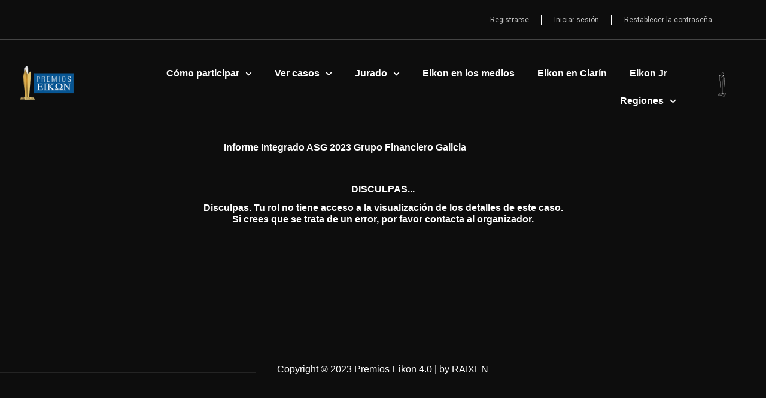

--- FILE ---
content_type: text/css
request_url: https://premioseikon.com/wp-content/uploads/elementor/css/post-1698.css?ver=1768641373
body_size: 1554
content:
.elementor-widget-container .eael-protected-content-message{font-family:var( --e-global-typography-secondary-font-family ), Sans-serif;font-weight:var( --e-global-typography-secondary-font-weight );}.elementor-widget-container .protected-content-error-msg{font-family:var( --e-global-typography-secondary-font-family ), Sans-serif;font-weight:var( --e-global-typography-secondary-font-weight );}.elementor-1698 .elementor-element.elementor-element-b8f17df{--display:flex;--flex-direction:column;--container-widget-width:100%;--container-widget-height:initial;--container-widget-flex-grow:0;--container-widget-align-self:initial;--flex-wrap-mobile:wrap;border-style:solid;--border-style:solid;border-width:0px 0px 1px 0px;--border-top-width:0px;--border-right-width:0px;--border-bottom-width:1px;--border-left-width:0px;border-color:#444444;--border-color:#444444;--border-radius:0px 0px 0px 0px;--z-index:9999;}.elementor-1698 .elementor-element.elementor-element-b8f17df:not(.elementor-motion-effects-element-type-background), .elementor-1698 .elementor-element.elementor-element-b8f17df > .elementor-motion-effects-container > .elementor-motion-effects-layer{background-color:#0D0D0D;}.elementor-widget-nav-menu .eael-protected-content-message{font-family:var( --e-global-typography-secondary-font-family ), Sans-serif;font-weight:var( --e-global-typography-secondary-font-weight );}.elementor-widget-nav-menu .protected-content-error-msg{font-family:var( --e-global-typography-secondary-font-family ), Sans-serif;font-weight:var( --e-global-typography-secondary-font-weight );}.elementor-widget-nav-menu .elementor-nav-menu .elementor-item{font-family:var( --e-global-typography-primary-font-family ), Sans-serif;font-weight:var( --e-global-typography-primary-font-weight );}.elementor-widget-nav-menu .elementor-nav-menu--main .elementor-item{color:var( --e-global-color-text );fill:var( --e-global-color-text );}.elementor-widget-nav-menu .elementor-nav-menu--main .elementor-item:hover,
					.elementor-widget-nav-menu .elementor-nav-menu--main .elementor-item.elementor-item-active,
					.elementor-widget-nav-menu .elementor-nav-menu--main .elementor-item.highlighted,
					.elementor-widget-nav-menu .elementor-nav-menu--main .elementor-item:focus{color:var( --e-global-color-accent );fill:var( --e-global-color-accent );}.elementor-widget-nav-menu .elementor-nav-menu--main:not(.e--pointer-framed) .elementor-item:before,
					.elementor-widget-nav-menu .elementor-nav-menu--main:not(.e--pointer-framed) .elementor-item:after{background-color:var( --e-global-color-accent );}.elementor-widget-nav-menu .e--pointer-framed .elementor-item:before,
					.elementor-widget-nav-menu .e--pointer-framed .elementor-item:after{border-color:var( --e-global-color-accent );}.elementor-widget-nav-menu{--e-nav-menu-divider-color:var( --e-global-color-text );}.elementor-widget-nav-menu .elementor-nav-menu--dropdown .elementor-item, .elementor-widget-nav-menu .elementor-nav-menu--dropdown  .elementor-sub-item{font-family:var( --e-global-typography-accent-font-family ), Sans-serif;font-weight:var( --e-global-typography-accent-font-weight );}.elementor-1698 .elementor-element.elementor-element-5db9740{z-index:999;--e-nav-menu-divider-content:"";--e-nav-menu-divider-style:solid;}.elementor-1698 .elementor-element.elementor-element-5db9740 .elementor-menu-toggle{margin:0 auto;}.elementor-1698 .elementor-element.elementor-element-5db9740 .elementor-nav-menu .elementor-item{font-family:"Roboto", Sans-serif;font-size:12px;font-weight:400;}.elementor-1698 .elementor-element.elementor-element-5db9740 .elementor-nav-menu--main .elementor-item{color:var( --e-global-color-72a4e0c );fill:var( --e-global-color-72a4e0c );}.elementor-1698 .elementor-element.elementor-element-5db9740 .elementor-nav-menu--main .elementor-item:hover,
					.elementor-1698 .elementor-element.elementor-element-5db9740 .elementor-nav-menu--main .elementor-item.elementor-item-active,
					.elementor-1698 .elementor-element.elementor-element-5db9740 .elementor-nav-menu--main .elementor-item.highlighted,
					.elementor-1698 .elementor-element.elementor-element-5db9740 .elementor-nav-menu--main .elementor-item:focus{color:#F6F6F6;fill:#F6F6F6;}.elementor-1698 .elementor-element.elementor-element-5db9740 .elementor-nav-menu--main:not(.e--pointer-framed) .elementor-item:before,
					.elementor-1698 .elementor-element.elementor-element-5db9740 .elementor-nav-menu--main:not(.e--pointer-framed) .elementor-item:after{background-color:#045494;}.elementor-1698 .elementor-element.elementor-element-5db9740 .e--pointer-framed .elementor-item:before,
					.elementor-1698 .elementor-element.elementor-element-5db9740 .e--pointer-framed .elementor-item:after{border-color:#045494;}.elementor-1698 .elementor-element.elementor-element-5db9740 .elementor-nav-menu--dropdown a, .elementor-1698 .elementor-element.elementor-element-5db9740 .elementor-menu-toggle{color:var( --e-global-color-text );fill:var( --e-global-color-text );}.elementor-1698 .elementor-element.elementor-element-5db9740 .elementor-nav-menu--dropdown{background-color:#045494;border-radius:6px 6px 6px 6px;}.elementor-1698 .elementor-element.elementor-element-5db9740 .elementor-nav-menu--dropdown li:first-child a{border-top-left-radius:6px;border-top-right-radius:6px;}.elementor-1698 .elementor-element.elementor-element-5db9740 .elementor-nav-menu--dropdown li:last-child a{border-bottom-right-radius:6px;border-bottom-left-radius:6px;}.elementor-1698 .elementor-element.elementor-element-54a1f71{--display:flex;--flex-direction:row;--container-widget-width:calc( ( 1 - var( --container-widget-flex-grow ) ) * 100% );--container-widget-height:100%;--container-widget-flex-grow:1;--container-widget-align-self:stretch;--flex-wrap-mobile:wrap;--align-items:center;--gap:0px 0px;--row-gap:0px;--column-gap:0px;--z-index:998;}.elementor-1698 .elementor-element.elementor-element-54a1f71:not(.elementor-motion-effects-element-type-background), .elementor-1698 .elementor-element.elementor-element-54a1f71 > .elementor-motion-effects-container > .elementor-motion-effects-layer{background-color:#0D0D0D;}.elementor-1698 .elementor-element.elementor-element-79037cb{--display:flex;--flex-direction:column;--container-widget-width:100%;--container-widget-height:initial;--container-widget-flex-grow:0;--container-widget-align-self:initial;--flex-wrap-mobile:wrap;}.elementor-1698 .elementor-element.elementor-element-79037cb.e-con{--flex-grow:0;--flex-shrink:0;}.elementor-widget-theme-site-logo .eael-protected-content-message{font-family:var( --e-global-typography-secondary-font-family ), Sans-serif;font-weight:var( --e-global-typography-secondary-font-weight );}.elementor-widget-theme-site-logo .protected-content-error-msg{font-family:var( --e-global-typography-secondary-font-family ), Sans-serif;font-weight:var( --e-global-typography-secondary-font-weight );}.elementor-widget-theme-site-logo .widget-image-caption{color:var( --e-global-color-text );font-family:var( --e-global-typography-text-font-family ), Sans-serif;font-weight:var( --e-global-typography-text-font-weight );}.elementor-1698 .elementor-element.elementor-element-7955d62{width:var( --container-widget-width, 125.862% );max-width:125.862%;--container-widget-width:125.862%;--container-widget-flex-grow:0;}.elementor-1698 .elementor-element.elementor-element-7955d62.elementor-element{--flex-grow:0;--flex-shrink:0;}.elementor-1698 .elementor-element.elementor-element-5d7668d{--display:flex;--flex-direction:column;--container-widget-width:100%;--container-widget-height:initial;--container-widget-flex-grow:0;--container-widget-align-self:initial;--flex-wrap-mobile:wrap;--justify-content:center;}.elementor-1698 .elementor-element.elementor-element-97db799{z-index:999;--e-nav-menu-horizontal-menu-item-margin:calc( 30px / 2 );}.elementor-1698 .elementor-element.elementor-element-97db799 .elementor-menu-toggle{margin:0 auto;}.elementor-1698 .elementor-element.elementor-element-97db799 .elementor-nav-menu--main .elementor-item:hover,
					.elementor-1698 .elementor-element.elementor-element-97db799 .elementor-nav-menu--main .elementor-item.elementor-item-active,
					.elementor-1698 .elementor-element.elementor-element-97db799 .elementor-nav-menu--main .elementor-item.highlighted,
					.elementor-1698 .elementor-element.elementor-element-97db799 .elementor-nav-menu--main .elementor-item:focus{color:#fff;}.elementor-1698 .elementor-element.elementor-element-97db799 .elementor-nav-menu--main:not(.e--pointer-framed) .elementor-item:before,
					.elementor-1698 .elementor-element.elementor-element-97db799 .elementor-nav-menu--main:not(.e--pointer-framed) .elementor-item:after{background-color:#045494;}.elementor-1698 .elementor-element.elementor-element-97db799 .e--pointer-framed .elementor-item:before,
					.elementor-1698 .elementor-element.elementor-element-97db799 .e--pointer-framed .elementor-item:after{border-color:#045494;}.elementor-1698 .elementor-element.elementor-element-97db799 .elementor-nav-menu--main .elementor-item{padding-left:4px;padding-right:4px;}.elementor-1698 .elementor-element.elementor-element-97db799 .elementor-nav-menu--main:not(.elementor-nav-menu--layout-horizontal) .elementor-nav-menu > li:not(:last-child){margin-bottom:30px;}.elementor-1698 .elementor-element.elementor-element-97db799 .elementor-item:before{border-radius:6px;}.elementor-1698 .elementor-element.elementor-element-97db799 .e--animation-shutter-in-horizontal .elementor-item:before{border-radius:6px 6px 0 0;}.elementor-1698 .elementor-element.elementor-element-97db799 .e--animation-shutter-in-horizontal .elementor-item:after{border-radius:0 0 6px 6px;}.elementor-1698 .elementor-element.elementor-element-97db799 .e--animation-shutter-in-vertical .elementor-item:before{border-radius:0 6px 6px 0;}.elementor-1698 .elementor-element.elementor-element-97db799 .e--animation-shutter-in-vertical .elementor-item:after{border-radius:6px 0 0 6px;}.elementor-1698 .elementor-element.elementor-element-97db799 .elementor-nav-menu--dropdown a, .elementor-1698 .elementor-element.elementor-element-97db799 .elementor-menu-toggle{color:var( --e-global-color-text );fill:var( --e-global-color-text );}.elementor-1698 .elementor-element.elementor-element-97db799 .elementor-nav-menu--dropdown{background-color:#045494;border-radius:6px 6px 6px 6px;}.elementor-1698 .elementor-element.elementor-element-97db799 .elementor-nav-menu--dropdown li:first-child a{border-top-left-radius:6px;border-top-right-radius:6px;}.elementor-1698 .elementor-element.elementor-element-97db799 .elementor-nav-menu--dropdown li:last-child a{border-bottom-right-radius:6px;border-bottom-left-radius:6px;}.elementor-1698 .elementor-element.elementor-element-97db799 div.elementor-menu-toggle{color:var( --e-global-color-text );}.elementor-1698 .elementor-element.elementor-element-97db799 div.elementor-menu-toggle svg{fill:var( --e-global-color-text );}.elementor-1698 .elementor-element.elementor-element-97db799 div.elementor-menu-toggle:hover, .elementor-1698 .elementor-element.elementor-element-97db799 div.elementor-menu-toggle:focus{color:var( --e-global-color-primary );}.elementor-1698 .elementor-element.elementor-element-97db799 div.elementor-menu-toggle:hover svg, .elementor-1698 .elementor-element.elementor-element-97db799 div.elementor-menu-toggle:focus svg{fill:var( --e-global-color-primary );}.elementor-1698 .elementor-element.elementor-element-8ca17df .elementor-menu-toggle{margin:0 auto;}.elementor-1698 .elementor-element.elementor-element-8ca17df .elementor-nav-menu .elementor-item{font-family:"Roboto", Sans-serif;font-size:12px;font-weight:400;}.elementor-1698 .elementor-element.elementor-element-8ca17df .elementor-nav-menu--main .elementor-item{color:var( --e-global-color-72a4e0c );fill:var( --e-global-color-72a4e0c );}.elementor-1698 .elementor-element.elementor-element-8ca17df{--e-nav-menu-divider-content:"";--e-nav-menu-divider-style:solid;}.elementor-1698 .elementor-element.elementor-element-8ca17df .elementor-nav-menu--dropdown a, .elementor-1698 .elementor-element.elementor-element-8ca17df .elementor-menu-toggle{color:var( --e-global-color-text );fill:var( --e-global-color-text );}.elementor-1698 .elementor-element.elementor-element-8ca17df .elementor-nav-menu--dropdown{background-color:var( --e-global-color-secondary );}.elementor-1698 .elementor-element.elementor-element-8ca17df div.elementor-menu-toggle{color:var( --e-global-color-primary );}.elementor-1698 .elementor-element.elementor-element-8ca17df div.elementor-menu-toggle svg{fill:var( --e-global-color-primary );}.elementor-1698 .elementor-element.elementor-element-eca89e4{--display:flex;--flex-direction:column;--container-widget-width:100%;--container-widget-height:initial;--container-widget-flex-grow:0;--container-widget-align-self:initial;--flex-wrap-mobile:wrap;}.elementor-1698 .elementor-element.elementor-element-eca89e4.e-con{--flex-grow:0;--flex-shrink:0;}.elementor-widget-icon .eael-protected-content-message{font-family:var( --e-global-typography-secondary-font-family ), Sans-serif;font-weight:var( --e-global-typography-secondary-font-weight );}.elementor-widget-icon .protected-content-error-msg{font-family:var( --e-global-typography-secondary-font-family ), Sans-serif;font-weight:var( --e-global-typography-secondary-font-weight );}.elementor-widget-icon.elementor-view-stacked .elementor-icon{background-color:var( --e-global-color-primary );}.elementor-widget-icon.elementor-view-framed .elementor-icon, .elementor-widget-icon.elementor-view-default .elementor-icon{color:var( --e-global-color-primary );border-color:var( --e-global-color-primary );}.elementor-widget-icon.elementor-view-framed .elementor-icon, .elementor-widget-icon.elementor-view-default .elementor-icon svg{fill:var( --e-global-color-primary );}.elementor-1698 .elementor-element.elementor-element-6802b3b .elementor-icon-wrapper{text-align:center;}.elementor-1698 .elementor-element.elementor-element-6802b3b.elementor-view-stacked .elementor-icon{background-color:var( --e-global-color-text );}.elementor-1698 .elementor-element.elementor-element-6802b3b.elementor-view-framed .elementor-icon, .elementor-1698 .elementor-element.elementor-element-6802b3b.elementor-view-default .elementor-icon{color:var( --e-global-color-text );border-color:var( --e-global-color-text );}.elementor-1698 .elementor-element.elementor-element-6802b3b.elementor-view-framed .elementor-icon, .elementor-1698 .elementor-element.elementor-element-6802b3b.elementor-view-default .elementor-icon svg{fill:var( --e-global-color-text );}.elementor-theme-builder-content-area{height:400px;}.elementor-location-header:before, .elementor-location-footer:before{content:"";display:table;clear:both;}@media(max-width:767px){.elementor-1698 .elementor-element.elementor-element-54a1f71{--flex-wrap:nowrap;}.elementor-1698 .elementor-element.elementor-element-79037cb{--width:50%;}.elementor-1698 .elementor-element.elementor-element-7955d62 img{width:76%;}.elementor-1698 .elementor-element.elementor-element-5d7668d{--width:34%;--flex-direction:row;--container-widget-width:calc( ( 1 - var( --container-widget-flex-grow ) ) * 100% );--container-widget-height:100%;--container-widget-flex-grow:1;--container-widget-align-self:stretch;--flex-wrap-mobile:wrap;--align-items:center;--flex-wrap:nowrap;}.elementor-1698 .elementor-element.elementor-element-97db799.elementor-element{--order:99999 /* order end hack */;}.elementor-1698 .elementor-element.elementor-element-97db799 .elementor-nav-menu--dropdown a{padding-left:48px;padding-right:48px;padding-top:16px;padding-bottom:16px;}.elementor-1698 .elementor-element.elementor-element-97db799 .elementor-nav-menu--main > .elementor-nav-menu > li > .elementor-nav-menu--dropdown, .elementor-1698 .elementor-element.elementor-element-97db799 .elementor-nav-menu__container.elementor-nav-menu--dropdown{margin-top:41px !important;}.elementor-1698 .elementor-element.elementor-element-8ca17df .elementor-nav-menu--dropdown a{padding-left:48px;padding-right:48px;}.elementor-1698 .elementor-element.elementor-element-8ca17df .elementor-nav-menu--main > .elementor-nav-menu > li > .elementor-nav-menu--dropdown, .elementor-1698 .elementor-element.elementor-element-8ca17df .elementor-nav-menu__container.elementor-nav-menu--dropdown{margin-top:44px !important;}.elementor-1698 .elementor-element.elementor-element-eca89e4{--width:20%;--justify-content:center;--align-items:center;--container-widget-width:calc( ( 1 - var( --container-widget-flex-grow ) ) * 100% );--padding-top:0px;--padding-bottom:0px;--padding-left:0px;--padding-right:0px;}}@media(min-width:768px){.elementor-1698 .elementor-element.elementor-element-54a1f71{--content-width:1280px;}.elementor-1698 .elementor-element.elementor-element-79037cb{--width:11%;}.elementor-1698 .elementor-element.elementor-element-5d7668d{--width:100%;}.elementor-1698 .elementor-element.elementor-element-eca89e4{--width:9.965%;}}

--- FILE ---
content_type: text/css
request_url: https://premioseikon.com/wp-content/uploads/elementor/css/post-804.css?ver=1768641373
body_size: 2355
content:
.elementor-widget-container .eael-protected-content-message{font-family:var( --e-global-typography-secondary-font-family ), Sans-serif;font-weight:var( --e-global-typography-secondary-font-weight );}.elementor-widget-container .protected-content-error-msg{font-family:var( --e-global-typography-secondary-font-family ), Sans-serif;font-weight:var( --e-global-typography-secondary-font-weight );}.elementor-804 .elementor-element.elementor-element-0bd5552{--display:flex;--flex-direction:column;--container-widget-width:100%;--container-widget-height:initial;--container-widget-flex-grow:0;--container-widget-align-self:initial;--flex-wrap-mobile:wrap;}.elementor-widget-theme-post-title .eael-protected-content-message{font-family:var( --e-global-typography-secondary-font-family ), Sans-serif;font-weight:var( --e-global-typography-secondary-font-weight );}.elementor-widget-theme-post-title .protected-content-error-msg{font-family:var( --e-global-typography-secondary-font-family ), Sans-serif;font-weight:var( --e-global-typography-secondary-font-weight );}.elementor-widget-theme-post-title .elementor-heading-title{font-family:var( --e-global-typography-primary-font-family ), Sans-serif;font-weight:var( --e-global-typography-primary-font-weight );color:var( --e-global-color-primary );}.elementor-804 .elementor-element.elementor-element-c60592d{text-align:center;}.elementor-804 .elementor-element.elementor-element-c60592d .elementor-heading-title{color:#FFFFFF;}.elementor-widget-shortcode .eael-protected-content-message{font-family:var( --e-global-typography-secondary-font-family ), Sans-serif;font-weight:var( --e-global-typography-secondary-font-weight );}.elementor-widget-shortcode .protected-content-error-msg{font-family:var( --e-global-typography-secondary-font-family ), Sans-serif;font-weight:var( --e-global-typography-secondary-font-weight );}.elementor-804 .elementor-element.elementor-element-555a0be.elementor-element{--align-self:center;}.elementor-widget-divider{--divider-color:var( --e-global-color-secondary );}.elementor-widget-divider .eael-protected-content-message{font-family:var( --e-global-typography-secondary-font-family ), Sans-serif;font-weight:var( --e-global-typography-secondary-font-weight );}.elementor-widget-divider .protected-content-error-msg{font-family:var( --e-global-typography-secondary-font-family ), Sans-serif;font-weight:var( --e-global-typography-secondary-font-weight );}.elementor-widget-divider .elementor-divider__text{color:var( --e-global-color-secondary );font-family:var( --e-global-typography-secondary-font-family ), Sans-serif;font-weight:var( --e-global-typography-secondary-font-weight );}.elementor-widget-divider.elementor-view-stacked .elementor-icon{background-color:var( --e-global-color-secondary );}.elementor-widget-divider.elementor-view-framed .elementor-icon, .elementor-widget-divider.elementor-view-default .elementor-icon{color:var( --e-global-color-secondary );border-color:var( --e-global-color-secondary );}.elementor-widget-divider.elementor-view-framed .elementor-icon, .elementor-widget-divider.elementor-view-default .elementor-icon svg{fill:var( --e-global-color-secondary );}.elementor-804 .elementor-element.elementor-element-6b64d9d{--divider-border-style:solid;--divider-color:var( --e-global-color-72a4e0c );--divider-border-width:1px;}.elementor-804 .elementor-element.elementor-element-6b64d9d .elementor-divider-separator{width:33%;margin:0 auto;margin-center:0;}.elementor-804 .elementor-element.elementor-element-6b64d9d .elementor-divider{text-align:center;padding-block-start:9px;padding-block-end:9px;}.elementor-804 .elementor-element.elementor-element-93c255f{--display:flex;--flex-direction:row;--container-widget-width:initial;--container-widget-height:100%;--container-widget-flex-grow:1;--container-widget-align-self:stretch;--flex-wrap-mobile:wrap;--padding-top:0px;--padding-bottom:0px;--padding-left:0px;--padding-right:0px;}.elementor-804 .elementor-element.elementor-element-df5c80a{--display:flex;}.elementor-804 .elementor-element.elementor-element-df5c80a.e-con{--flex-grow:0;--flex-shrink:0;}.elementor-widget-theme-post-content .eael-protected-content-message{font-family:var( --e-global-typography-secondary-font-family ), Sans-serif;font-weight:var( --e-global-typography-secondary-font-weight );}.elementor-widget-theme-post-content .protected-content-error-msg{font-family:var( --e-global-typography-secondary-font-family ), Sans-serif;font-weight:var( --e-global-typography-secondary-font-weight );}.elementor-widget-theme-post-content{color:var( --e-global-color-text );font-family:var( --e-global-typography-text-font-family ), Sans-serif;font-weight:var( --e-global-typography-text-font-weight );}.elementor-804 .elementor-element.elementor-element-edd8799{text-align:start;font-family:"Roboto", Sans-serif;font-weight:400;text-transform:none;font-style:normal;text-decoration:none;}.elementor-804 .elementor-element.elementor-element-33aa53c{--display:flex;border-style:solid;--border-style:solid;border-width:1px 1px 1px 1px;--border-top-width:1px;--border-right-width:1px;--border-bottom-width:1px;--border-left-width:1px;border-color:#272727;--border-color:#272727;--border-radius:20px 20px 20px 20px;box-shadow:0px 0px 65px 11px rgba(0, 0, 0, 0.99);--padding-top:40px;--padding-bottom:40px;--padding-left:20px;--padding-right:20px;}.elementor-widget-text-editor .eael-protected-content-message{font-family:var( --e-global-typography-secondary-font-family ), Sans-serif;font-weight:var( --e-global-typography-secondary-font-weight );}.elementor-widget-text-editor .protected-content-error-msg{font-family:var( --e-global-typography-secondary-font-family ), Sans-serif;font-weight:var( --e-global-typography-secondary-font-weight );}.elementor-widget-text-editor{font-family:var( --e-global-typography-text-font-family ), Sans-serif;font-weight:var( --e-global-typography-text-font-weight );color:var( --e-global-color-text );}.elementor-widget-text-editor.elementor-drop-cap-view-stacked .elementor-drop-cap{background-color:var( --e-global-color-primary );}.elementor-widget-text-editor.elementor-drop-cap-view-framed .elementor-drop-cap, .elementor-widget-text-editor.elementor-drop-cap-view-default .elementor-drop-cap{color:var( --e-global-color-primary );border-color:var( --e-global-color-primary );}.elementor-widget-video .eael-protected-content-message{font-family:var( --e-global-typography-secondary-font-family ), Sans-serif;font-weight:var( --e-global-typography-secondary-font-weight );}.elementor-widget-video .protected-content-error-msg{font-family:var( --e-global-typography-secondary-font-family ), Sans-serif;font-weight:var( --e-global-typography-secondary-font-weight );}.elementor-804 .elementor-element.elementor-element-de8cb09 .elementor-wrapper{--video-aspect-ratio:1.77777;}.elementor-804 .elementor-element.elementor-element-e4a72bb{--display:flex;border-style:solid;--border-style:solid;border-width:1px 1px 1px 1px;--border-top-width:1px;--border-right-width:1px;--border-bottom-width:1px;--border-left-width:1px;border-color:#272727;--border-color:#272727;--border-radius:20px 20px 20px 20px;box-shadow:0px 0px 65px 11px rgba(0, 0, 0, 0.99);--padding-top:40px;--padding-bottom:40px;--padding-left:20px;--padding-right:20px;}.elementor-804 .elementor-element.elementor-element-a3ad2cb{--display:flex;--flex-direction:row;--container-widget-width:initial;--container-widget-height:100%;--container-widget-flex-grow:1;--container-widget-align-self:stretch;--flex-wrap-mobile:wrap;--gap:0px 0px;--row-gap:0px;--column-gap:0px;--padding-top:0px;--padding-bottom:0px;--padding-left:0px;--padding-right:0px;}.elementor-804 .elementor-element.elementor-element-43e6e3f{--display:flex;}.elementor-804 .elementor-element.elementor-element-43e6e3f.e-con{--flex-grow:0;--flex-shrink:0;}.elementor-804 .elementor-element.elementor-element-e02e160{border-radius:10px 10px 10px 10px;box-shadow:0px 0px 3px 0px rgba(255, 255, 255, 0.79);}.elementor-804 .elementor-element.elementor-element-2431f10{--display:flex;}.elementor-804 .elementor-element.elementor-element-275c55d{--display:flex;border-style:solid;--border-style:solid;border-width:1px 1px 1px 1px;--border-top-width:1px;--border-right-width:1px;--border-bottom-width:1px;--border-left-width:1px;border-color:#272727;--border-color:#272727;--border-radius:20px 20px 20px 20px;box-shadow:0px 0px 65px 11px rgba(0, 0, 0, 0.99);--padding-top:40px;--padding-bottom:40px;--padding-left:20px;--padding-right:20px;}.elementor-804 .elementor-element.elementor-element-0545e18{--display:flex;--flex-direction:row;--container-widget-width:initial;--container-widget-height:100%;--container-widget-flex-grow:1;--container-widget-align-self:stretch;--flex-wrap-mobile:wrap;--gap:0px 0px;--row-gap:0px;--column-gap:0px;--padding-top:0px;--padding-bottom:0px;--padding-left:0px;--padding-right:0px;}.elementor-804 .elementor-element.elementor-element-d76c97f{--display:flex;}.elementor-804 .elementor-element.elementor-element-d76c97f.e-con{--flex-grow:0;--flex-shrink:0;}.elementor-804 .elementor-element.elementor-element-82a980a{border-radius:10px 10px 10px 10px;box-shadow:0px 0px 3px 0px rgba(255, 255, 255, 0.79);}.elementor-804 .elementor-element.elementor-element-0a0d74b{--display:flex;}.elementor-804 .elementor-element.elementor-element-6091aa5{--display:flex;border-style:solid;--border-style:solid;border-width:1px 1px 1px 1px;--border-top-width:1px;--border-right-width:1px;--border-bottom-width:1px;--border-left-width:1px;border-color:#272727;--border-color:#272727;--border-radius:20px 20px 20px 20px;box-shadow:0px 0px 65px 11px rgba(0, 0, 0, 0.99);--padding-top:20px;--padding-bottom:20px;--padding-left:20px;--padding-right:20px;}.elementor-804 .elementor-element.elementor-element-1790c8b{--display:flex;--padding-top:12px;--padding-bottom:30px;--padding-left:30px;--padding-right:30px;}.elementor-804 .elementor-element.elementor-element-da50f30{--display:flex;border-style:solid;--border-style:solid;border-width:1px 1px 1px 1px;--border-top-width:1px;--border-right-width:1px;--border-bottom-width:1px;--border-left-width:1px;border-color:#272727;--border-color:#272727;--border-radius:20px 20px 20px 20px;box-shadow:0px 0px 65px 11px rgba(0, 0, 0, 0.99);--padding-top:40px;--padding-bottom:40px;--padding-left:20px;--padding-right:20px;}.elementor-804 .elementor-element.elementor-element-1cc71c0{font-family:"Roboto", Sans-serif;font-weight:400;}.elementor-widget-html .eael-protected-content-message{font-family:var( --e-global-typography-secondary-font-family ), Sans-serif;font-weight:var( --e-global-typography-secondary-font-weight );}.elementor-widget-html .protected-content-error-msg{font-family:var( --e-global-typography-secondary-font-family ), Sans-serif;font-weight:var( --e-global-typography-secondary-font-weight );}.elementor-804 .elementor-element.elementor-element-8c0b46a.elementor-element{--align-self:center;}.elementor-804 .elementor-element.elementor-element-b2ce67d{--divider-border-style:solid;--divider-color:#7F7F7F;--divider-border-width:1px;}.elementor-804 .elementor-element.elementor-element-b2ce67d .elementor-divider-separator{width:60%;margin:0 auto;margin-center:0;}.elementor-804 .elementor-element.elementor-element-b2ce67d .elementor-divider{text-align:center;padding-block-start:15px;padding-block-end:15px;}.elementor-widget-theme-post-featured-image .eael-protected-content-message{font-family:var( --e-global-typography-secondary-font-family ), Sans-serif;font-weight:var( --e-global-typography-secondary-font-weight );}.elementor-widget-theme-post-featured-image .protected-content-error-msg{font-family:var( --e-global-typography-secondary-font-family ), Sans-serif;font-weight:var( --e-global-typography-secondary-font-weight );}.elementor-widget-theme-post-featured-image .widget-image-caption{color:var( --e-global-color-text );font-family:var( --e-global-typography-text-font-family ), Sans-serif;font-weight:var( --e-global-typography-text-font-weight );}.elementor-804 .elementor-element.elementor-element-799211c{margin:-2px 0px calc(var(--kit-widget-spacing, 0px) + 0px) 0px;}.elementor-804 .elementor-element.elementor-element-799211c img{border-radius:15px 15px 15px 15px;}.elementor-804 .elementor-element.elementor-element-1837c55{--display:flex;border-style:solid;--border-style:solid;border-width:1px 1px 1px 1px;--border-top-width:1px;--border-right-width:1px;--border-bottom-width:1px;--border-left-width:1px;border-color:#272727;--border-color:#272727;--border-radius:20px 20px 20px 20px;box-shadow:0px 0px 65px 11px rgba(0, 0, 0, 0.99);--padding-top:40px;--padding-bottom:40px;--padding-left:20px;--padding-right:20px;}.elementor-804 .elementor-element.elementor-element-6615b7d{--display:flex;border-style:solid;--border-style:solid;border-width:1px 1px 1px 1px;--border-top-width:1px;--border-right-width:1px;--border-bottom-width:1px;--border-left-width:1px;border-color:#272727;--border-color:#272727;--border-radius:20px 20px 20px 20px;box-shadow:0px 0px 65px 11px rgba(0, 0, 0, 0.99);--padding-top:20px;--padding-bottom:20px;--padding-left:20px;--padding-right:20px;}.elementor-widget-post-info .eael-protected-content-message{font-family:var( --e-global-typography-secondary-font-family ), Sans-serif;font-weight:var( --e-global-typography-secondary-font-weight );}.elementor-widget-post-info .protected-content-error-msg{font-family:var( --e-global-typography-secondary-font-family ), Sans-serif;font-weight:var( --e-global-typography-secondary-font-weight );}.elementor-widget-post-info .elementor-icon-list-item:not(:last-child):after{border-color:var( --e-global-color-text );}.elementor-widget-post-info .elementor-icon-list-icon i{color:var( --e-global-color-primary );}.elementor-widget-post-info .elementor-icon-list-icon svg{fill:var( --e-global-color-primary );}.elementor-widget-post-info .elementor-icon-list-text, .elementor-widget-post-info .elementor-icon-list-text a{color:var( --e-global-color-secondary );}.elementor-widget-post-info .elementor-icon-list-item{font-family:var( --e-global-typography-text-font-family ), Sans-serif;font-weight:var( --e-global-typography-text-font-weight );}.elementor-804 .elementor-element.elementor-element-f80f421{margin:-5px 0px calc(var(--kit-widget-spacing, 0px) + -5px) 0px;}.elementor-804 .elementor-element.elementor-element-f80f421 .elementor-icon-list-icon{width:14px;}.elementor-804 .elementor-element.elementor-element-f80f421 .elementor-icon-list-icon i{font-size:14px;}.elementor-804 .elementor-element.elementor-element-f80f421 .elementor-icon-list-icon svg{--e-icon-list-icon-size:14px;}.elementor-804 .elementor-element.elementor-element-f80f421 .elementor-icon-list-text, .elementor-804 .elementor-element.elementor-element-f80f421 .elementor-icon-list-text a{color:#FFFFFF;}.elementor-804 .elementor-element.elementor-element-4cd1d54{--display:flex;--flex-direction:row;--container-widget-width:initial;--container-widget-height:100%;--container-widget-flex-grow:1;--container-widget-align-self:stretch;--flex-wrap-mobile:wrap;--padding-top:0px;--padding-bottom:0px;--padding-left:0px;--padding-right:0px;}.elementor-804 .elementor-element.elementor-element-ae74073{--display:flex;}.elementor-804 .elementor-element.elementor-element-ae74073.e-con{--flex-grow:0;--flex-shrink:0;}.elementor-804 .elementor-element.elementor-element-bb6be46{--display:flex;border-style:solid;--border-style:solid;border-width:1px 1px 1px 1px;--border-top-width:1px;--border-right-width:1px;--border-bottom-width:1px;--border-left-width:1px;border-color:#272727;--border-color:#272727;--border-radius:20px 20px 20px 20px;box-shadow:0px 0px 65px 11px rgba(0, 0, 0, 0.99);--padding-top:20px;--padding-bottom:20px;--padding-left:10px;--padding-right:10px;}.elementor-804 .elementor-element.elementor-element-f124589{width:100%;max-width:100%;text-align:center;}.elementor-804 .elementor-element.elementor-element-f124589.elementor-element{--align-self:center;--flex-grow:0;--flex-shrink:0;}.elementor-804 .elementor-element.elementor-element-0fca8a9{--divider-border-style:solid;--divider-color:#464646;--divider-border-width:1px;}.elementor-804 .elementor-element.elementor-element-0fca8a9 .elementor-divider-separator{width:100%;}.elementor-804 .elementor-element.elementor-element-0fca8a9 .elementor-divider{padding-block-start:2px;padding-block-end:2px;}.elementor-804 .elementor-element.elementor-element-f7e004e.elementor-element{--align-self:center;--flex-grow:1;--flex-shrink:0;}.elementor-widget-button .elementor-button{background-color:var( --e-global-color-accent );font-family:var( --e-global-typography-accent-font-family ), Sans-serif;font-weight:var( --e-global-typography-accent-font-weight );}.elementor-widget-button .eael-protected-content-message{font-family:var( --e-global-typography-secondary-font-family ), Sans-serif;font-weight:var( --e-global-typography-secondary-font-weight );}.elementor-widget-button .protected-content-error-msg{font-family:var( --e-global-typography-secondary-font-family ), Sans-serif;font-weight:var( --e-global-typography-secondary-font-weight );}.elementor-804 .elementor-element.elementor-element-027529c .elementor-button{background-color:#3DADD9;border-radius:4px 4px 4px 4px;}.elementor-804 .elementor-element.elementor-element-bb6be46.e-con{--flex-grow:1;--flex-shrink:0;}.elementor-804 .elementor-element.elementor-element-fa4706d{--display:flex;border-style:solid;--border-style:solid;border-width:1px 1px 1px 1px;--border-top-width:1px;--border-right-width:1px;--border-bottom-width:1px;--border-left-width:1px;border-color:#272727;--border-color:#272727;--border-radius:20px 20px 20px 20px;box-shadow:0px 0px 65px 11px rgba(0, 0, 0, 0.99);--padding-top:20px;--padding-bottom:20px;--padding-left:20px;--padding-right:20px;}.elementor-804 .elementor-element.elementor-element-c75887e{--divider-border-style:solid;--divider-color:#464646;--divider-border-width:1px;}.elementor-804 .elementor-element.elementor-element-c75887e .elementor-divider-separator{width:100%;}.elementor-804 .elementor-element.elementor-element-c75887e .elementor-divider{padding-block-start:2px;padding-block-end:2px;}.elementor-widget-form .eael-protected-content-message{font-family:var( --e-global-typography-secondary-font-family ), Sans-serif;font-weight:var( --e-global-typography-secondary-font-weight );}.elementor-widget-form .protected-content-error-msg{font-family:var( --e-global-typography-secondary-font-family ), Sans-serif;font-weight:var( --e-global-typography-secondary-font-weight );}.elementor-widget-form .elementor-field-group > label, .elementor-widget-form .elementor-field-subgroup label{color:var( --e-global-color-text );}.elementor-widget-form .elementor-field-group > label{font-family:var( --e-global-typography-text-font-family ), Sans-serif;font-weight:var( --e-global-typography-text-font-weight );}.elementor-widget-form .elementor-field-type-html{color:var( --e-global-color-text );font-family:var( --e-global-typography-text-font-family ), Sans-serif;font-weight:var( --e-global-typography-text-font-weight );}.elementor-widget-form .elementor-field-group .elementor-field{color:var( --e-global-color-text );}.elementor-widget-form .elementor-field-group .elementor-field, .elementor-widget-form .elementor-field-subgroup label{font-family:var( --e-global-typography-text-font-family ), Sans-serif;font-weight:var( --e-global-typography-text-font-weight );}.elementor-widget-form .elementor-button{font-family:var( --e-global-typography-accent-font-family ), Sans-serif;font-weight:var( --e-global-typography-accent-font-weight );}.elementor-widget-form .e-form__buttons__wrapper__button-next{background-color:var( --e-global-color-accent );}.elementor-widget-form .elementor-button[type="submit"]{background-color:var( --e-global-color-accent );}.elementor-widget-form .e-form__buttons__wrapper__button-previous{background-color:var( --e-global-color-accent );}.elementor-widget-form .elementor-message{font-family:var( --e-global-typography-text-font-family ), Sans-serif;font-weight:var( --e-global-typography-text-font-weight );}.elementor-widget-form .e-form__indicators__indicator, .elementor-widget-form .e-form__indicators__indicator__label{font-family:var( --e-global-typography-accent-font-family ), Sans-serif;font-weight:var( --e-global-typography-accent-font-weight );}.elementor-widget-form{--e-form-steps-indicator-inactive-primary-color:var( --e-global-color-text );--e-form-steps-indicator-active-primary-color:var( --e-global-color-accent );--e-form-steps-indicator-completed-primary-color:var( --e-global-color-accent );--e-form-steps-indicator-progress-color:var( --e-global-color-accent );--e-form-steps-indicator-progress-background-color:var( --e-global-color-text );--e-form-steps-indicator-progress-meter-color:var( --e-global-color-text );}.elementor-widget-form .e-form__indicators__indicator__progress__meter{font-family:var( --e-global-typography-accent-font-family ), Sans-serif;font-weight:var( --e-global-typography-accent-font-weight );}.elementor-804 .elementor-element.elementor-element-69d89ac.elementor-element{--align-self:center;--flex-grow:0;--flex-shrink:0;}.tippy-popper[data-tippy-popper-id="69d89ac"] .tippy-tooltip, .tippy-popper[data-tippy-popper-id="69d89ac"] .tippy-tooltip .tippy-backdrop{background-color:#747474;}.tippy-popper[data-tippy-popper-id="69d89ac"][x-placement^=top] .tippy-tooltip .tippy-arrow{border-top-color:#747474;}.tippy-popper[data-tippy-popper-id="69d89ac"][x-placement^=bottom] .tippy-tooltip .tippy-arrow{border-bottom-color:#747474;}.tippy-popper[data-tippy-popper-id="69d89ac"][x-placement^=left] .tippy-tooltip .tippy-arrow{border-left-color:#747474;}.tippy-popper[data-tippy-popper-id="69d89ac"][x-placement^=right] .tippy-tooltip .tippy-arrow{border-right-color:#747474;}.tippy-popper[data-tippy-popper-id="69d89ac"] .tippy-tooltip .tippy-roundarrow{fill:#747474;}.tippy-popper[data-tippy-popper-id="69d89ac"] .tippy-tooltip{color:#ffffff;max-width:350px;}.elementor-804 .elementor-element.elementor-element-69d89ac .elementor-field-group{padding-right:calc( 17px/2 );padding-left:calc( 17px/2 );margin-bottom:0px;}.elementor-804 .elementor-element.elementor-element-69d89ac .elementor-form-fields-wrapper{margin-left:calc( -17px/2 );margin-right:calc( -17px/2 );margin-bottom:-0px;}.elementor-804 .elementor-element.elementor-element-69d89ac .elementor-field-group.recaptcha_v3-bottomleft, .elementor-804 .elementor-element.elementor-element-69d89ac .elementor-field-group.recaptcha_v3-bottomright{margin-bottom:0;}body.rtl .elementor-804 .elementor-element.elementor-element-69d89ac .elementor-labels-inline .elementor-field-group > label{padding-left:8px;}body:not(.rtl) .elementor-804 .elementor-element.elementor-element-69d89ac .elementor-labels-inline .elementor-field-group > label{padding-right:8px;}body .elementor-804 .elementor-element.elementor-element-69d89ac .elementor-labels-above .elementor-field-group > label{padding-bottom:8px;}.elementor-804 .elementor-element.elementor-element-69d89ac .elementor-field-type-html{padding-bottom:0px;}.elementor-804 .elementor-element.elementor-element-69d89ac .elementor-field-group .elementor-field:not(.elementor-select-wrapper){background-color:#161616;border-width:0px 0px 0px 0px;}.elementor-804 .elementor-element.elementor-element-69d89ac .elementor-field-group .elementor-select-wrapper select{background-color:#161616;border-width:0px 0px 0px 0px;}.elementor-804 .elementor-element.elementor-element-69d89ac .elementor-button{font-family:"Roboto", Sans-serif;font-size:15px;font-weight:500;border-radius:5px 5px 5px 5px;}.elementor-804 .elementor-element.elementor-element-69d89ac .e-form__buttons__wrapper__button-next{background-color:#3DADD9;color:#FFFFFF;}.elementor-804 .elementor-element.elementor-element-69d89ac .elementor-button[type="submit"]{background-color:#3DADD9;color:#FFFFFF;}.elementor-804 .elementor-element.elementor-element-69d89ac .elementor-button[type="submit"] svg *{fill:#FFFFFF;}.elementor-804 .elementor-element.elementor-element-69d89ac .e-form__buttons__wrapper__button-previous{background-color:#3DADD9;color:#ffffff;}.elementor-804 .elementor-element.elementor-element-69d89ac .e-form__buttons__wrapper__button-next:hover{background-color:#3DADD9;color:#ffffff;}.elementor-804 .elementor-element.elementor-element-69d89ac .elementor-button[type="submit"]:hover{background-color:#3DADD9;color:#ffffff;}.elementor-804 .elementor-element.elementor-element-69d89ac .elementor-button[type="submit"]:hover svg *{fill:#ffffff;}.elementor-804 .elementor-element.elementor-element-69d89ac .e-form__buttons__wrapper__button-previous:hover{color:#ffffff;}.elementor-804 .elementor-element.elementor-element-69d89ac{--e-form-steps-indicators-spacing:20px;--e-form-steps-indicator-padding:30px;--e-form-steps-indicator-inactive-secondary-color:#ffffff;--e-form-steps-indicator-active-secondary-color:#ffffff;--e-form-steps-indicator-completed-secondary-color:#ffffff;--e-form-steps-divider-width:2px;--e-form-steps-divider-gap:9px;}.elementor-804 .elementor-element.elementor-element-6f5feb5{--display:flex;}.elementor-804 .elementor-element.elementor-element-d68d37f{--display:flex;}.elementor-widget-heading .eael-protected-content-message{font-family:var( --e-global-typography-secondary-font-family ), Sans-serif;font-weight:var( --e-global-typography-secondary-font-weight );}.elementor-widget-heading .protected-content-error-msg{font-family:var( --e-global-typography-secondary-font-family ), Sans-serif;font-weight:var( --e-global-typography-secondary-font-weight );}.elementor-widget-heading .elementor-heading-title{font-family:var( --e-global-typography-primary-font-family ), Sans-serif;font-weight:var( --e-global-typography-primary-font-weight );color:var( --e-global-color-primary );}.elementor-804 .elementor-element.elementor-element-45d2deb{text-align:center;}.elementor-804 .elementor-element.elementor-element-45d2deb .elementor-heading-title{color:#FFFFFF;}.elementor-804 .elementor-element.elementor-element-d26f165{text-align:center;}.elementor-804 .elementor-element.elementor-element-d26f165 .elementor-heading-title{color:#FFFFFF;}@media(min-width:768px){.elementor-804 .elementor-element.elementor-element-0bd5552{--width:90%;}.elementor-804 .elementor-element.elementor-element-df5c80a{--width:54.607%;}.elementor-804 .elementor-element.elementor-element-43e6e3f{--width:40%;}.elementor-804 .elementor-element.elementor-element-2431f10{--width:60%;}.elementor-804 .elementor-element.elementor-element-d76c97f{--width:40%;}.elementor-804 .elementor-element.elementor-element-0a0d74b{--width:60%;}.elementor-804 .elementor-element.elementor-element-1790c8b{--width:60%;}.elementor-804 .elementor-element.elementor-element-ae74073{--width:99.982%;}.elementor-804 .elementor-element.elementor-element-bb6be46{--width:100%;}.elementor-804 .elementor-element.elementor-element-fa4706d{--width:100%;}}